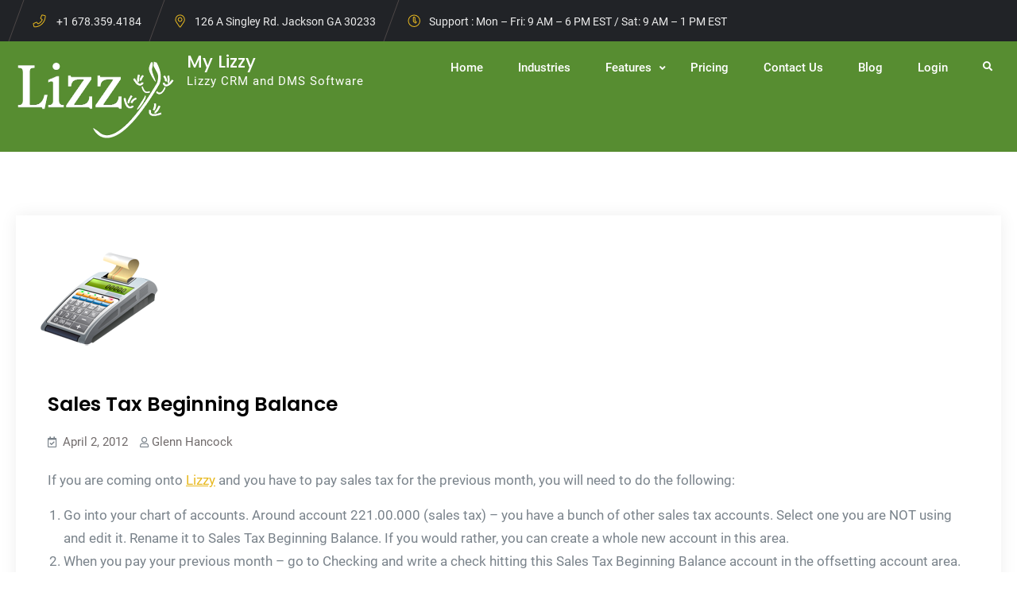

--- FILE ---
content_type: text/html; charset=UTF-8
request_url: https://mylizzy.com/994/sales-tax-beginning-balance/
body_size: 10082
content:

<!doctype html>
<html dir="ltr" lang="en-US" prefix="og: https://ogp.me/ns#">
<head>
	<meta charset="UTF-8">
	<meta name="viewport" content="width=device-width, initial-scale=1">
	<link rel="profile" href="https://gmpg.org/xfn/11">
	<title>Sales Tax Beginning Balance | My Lizzy</title>
	<style>img:is([sizes="auto" i], [sizes^="auto," i]) { contain-intrinsic-size: 3000px 1500px }</style>
	
		<!-- All in One SEO 4.8.7 - aioseo.com -->
	<meta name="description" content="If you are coming onto Lizzy and you have to pay sales tax for the previous month, you will need to do the following: Go into your chart of accounts. Around account 221.00.000 (sales tax) - you have a bunch of other sales tax accounts. Select one you are NOT using and edit it. Rename" />
	<meta name="robots" content="max-image-preview:large" />
	<meta name="author" content="Glenn Hancock"/>
	<meta name="google-site-verification" content="FOhgLjKS8S_mFC-oSZ8VvbrsLIlKxlO1PIegkij3bio" />
	<meta name="msvalidate.01" content="3B71386172CC0F17F7F00B42BBA672D1" />
	<link rel="canonical" href="https://mylizzy.com/994/sales-tax-beginning-balance/" />
	<meta name="generator" content="All in One SEO (AIOSEO) 4.8.7" />
		<meta property="og:locale" content="en_US" />
		<meta property="og:site_name" content="My Lizzy | Lizzy CRM and DMS Software" />
		<meta property="og:type" content="article" />
		<meta property="og:title" content="Sales Tax Beginning Balance | My Lizzy" />
		<meta property="og:description" content="If you are coming onto Lizzy and you have to pay sales tax for the previous month, you will need to do the following: Go into your chart of accounts. Around account 221.00.000 (sales tax) - you have a bunch of other sales tax accounts. Select one you are NOT using and edit it. Rename" />
		<meta property="og:url" content="https://mylizzy.com/994/sales-tax-beginning-balance/" />
		<meta property="og:image" content="https://mylizzy.com/wp-content/uploads/2014/10/Lizzy1.png" />
		<meta property="og:image:secure_url" content="https://mylizzy.com/wp-content/uploads/2014/10/Lizzy1.png" />
		<meta property="article:published_time" content="2012-04-02T15:43:45+00:00" />
		<meta property="article:modified_time" content="2012-09-07T17:27:37+00:00" />
		<meta name="twitter:card" content="summary" />
		<meta name="twitter:title" content="Sales Tax Beginning Balance | My Lizzy" />
		<meta name="twitter:description" content="If you are coming onto Lizzy and you have to pay sales tax for the previous month, you will need to do the following: Go into your chart of accounts. Around account 221.00.000 (sales tax) - you have a bunch of other sales tax accounts. Select one you are NOT using and edit it. Rename" />
		<meta name="twitter:image" content="https://mylizzy.com/wp-content/uploads/2014/10/Lizzy1.png" />
		<script type="application/ld+json" class="aioseo-schema">
			{"@context":"https:\/\/schema.org","@graph":[{"@type":"Article","@id":"https:\/\/mylizzy.com\/994\/sales-tax-beginning-balance\/#article","name":"Sales Tax Beginning Balance | My Lizzy","headline":"Sales Tax Beginning Balance","author":{"@id":"https:\/\/mylizzy.com\/author\/ghancock\/#author"},"publisher":{"@id":"https:\/\/mylizzy.com\/#organization"},"image":{"@type":"ImageObject","url":"https:\/\/mylizzy.com\/wp-content\/uploads\/2012\/09\/accounting-150x150.png","width":150,"height":150},"datePublished":"2012-04-02T10:43:45-05:00","dateModified":"2012-09-07T12:27:37-05:00","inLanguage":"en-US","mainEntityOfPage":{"@id":"https:\/\/mylizzy.com\/994\/sales-tax-beginning-balance\/#webpage"},"isPartOf":{"@id":"https:\/\/mylizzy.com\/994\/sales-tax-beginning-balance\/#webpage"},"articleSection":"Accounting"},{"@type":"BreadcrumbList","@id":"https:\/\/mylizzy.com\/994\/sales-tax-beginning-balance\/#breadcrumblist","itemListElement":[{"@type":"ListItem","@id":"https:\/\/mylizzy.com#listItem","position":1,"name":"Home","item":"https:\/\/mylizzy.com","nextItem":{"@type":"ListItem","@id":"https:\/\/mylizzy.com\/category\/business\/#listItem","name":"Business"}},{"@type":"ListItem","@id":"https:\/\/mylizzy.com\/category\/business\/#listItem","position":2,"name":"Business","item":"https:\/\/mylizzy.com\/category\/business\/","nextItem":{"@type":"ListItem","@id":"https:\/\/mylizzy.com\/category\/business\/articles\/#listItem","name":"Articles"},"previousItem":{"@type":"ListItem","@id":"https:\/\/mylizzy.com#listItem","name":"Home"}},{"@type":"ListItem","@id":"https:\/\/mylizzy.com\/category\/business\/articles\/#listItem","position":3,"name":"Articles","item":"https:\/\/mylizzy.com\/category\/business\/articles\/","nextItem":{"@type":"ListItem","@id":"https:\/\/mylizzy.com\/category\/business\/articles\/accounting\/#listItem","name":"Accounting"},"previousItem":{"@type":"ListItem","@id":"https:\/\/mylizzy.com\/category\/business\/#listItem","name":"Business"}},{"@type":"ListItem","@id":"https:\/\/mylizzy.com\/category\/business\/articles\/accounting\/#listItem","position":4,"name":"Accounting","item":"https:\/\/mylizzy.com\/category\/business\/articles\/accounting\/","nextItem":{"@type":"ListItem","@id":"https:\/\/mylizzy.com\/994\/sales-tax-beginning-balance\/#listItem","name":"Sales Tax Beginning Balance"},"previousItem":{"@type":"ListItem","@id":"https:\/\/mylizzy.com\/category\/business\/articles\/#listItem","name":"Articles"}},{"@type":"ListItem","@id":"https:\/\/mylizzy.com\/994\/sales-tax-beginning-balance\/#listItem","position":5,"name":"Sales Tax Beginning Balance","previousItem":{"@type":"ListItem","@id":"https:\/\/mylizzy.com\/category\/business\/articles\/accounting\/#listItem","name":"Accounting"}}]},{"@type":"Organization","@id":"https:\/\/mylizzy.com\/#organization","name":"My Lizzy","description":"Lizzy CRM and DMS Software","url":"https:\/\/mylizzy.com\/","logo":{"@type":"ImageObject","url":"https:\/\/mylizzy.com\/wp-content\/uploads\/2014\/10\/Lizzy1.png","@id":"https:\/\/mylizzy.com\/994\/sales-tax-beginning-balance\/#organizationLogo","width":200,"height":109},"image":{"@id":"https:\/\/mylizzy.com\/994\/sales-tax-beginning-balance\/#organizationLogo"}},{"@type":"Person","@id":"https:\/\/mylizzy.com\/author\/ghancock\/#author","url":"https:\/\/mylizzy.com\/author\/ghancock\/","name":"Glenn Hancock","image":{"@type":"ImageObject","@id":"https:\/\/mylizzy.com\/994\/sales-tax-beginning-balance\/#authorImage","url":"https:\/\/secure.gravatar.com\/avatar\/4ac97d832bdcfeb4a47c64eb007b717491fd3daad0fdeae20b99f4dbc01ccf9d?s=96&d=mm&r=g","width":96,"height":96,"caption":"Glenn Hancock"}},{"@type":"WebPage","@id":"https:\/\/mylizzy.com\/994\/sales-tax-beginning-balance\/#webpage","url":"https:\/\/mylizzy.com\/994\/sales-tax-beginning-balance\/","name":"Sales Tax Beginning Balance | My Lizzy","description":"If you are coming onto Lizzy and you have to pay sales tax for the previous month, you will need to do the following: Go into your chart of accounts. Around account 221.00.000 (sales tax) - you have a bunch of other sales tax accounts. Select one you are NOT using and edit it. Rename","inLanguage":"en-US","isPartOf":{"@id":"https:\/\/mylizzy.com\/#website"},"breadcrumb":{"@id":"https:\/\/mylizzy.com\/994\/sales-tax-beginning-balance\/#breadcrumblist"},"author":{"@id":"https:\/\/mylizzy.com\/author\/ghancock\/#author"},"creator":{"@id":"https:\/\/mylizzy.com\/author\/ghancock\/#author"},"image":{"@type":"ImageObject","url":"https:\/\/mylizzy.com\/wp-content\/uploads\/2012\/09\/accounting-150x150.png","@id":"https:\/\/mylizzy.com\/994\/sales-tax-beginning-balance\/#mainImage","width":150,"height":150},"primaryImageOfPage":{"@id":"https:\/\/mylizzy.com\/994\/sales-tax-beginning-balance\/#mainImage"},"datePublished":"2012-04-02T10:43:45-05:00","dateModified":"2012-09-07T12:27:37-05:00"},{"@type":"WebSite","@id":"https:\/\/mylizzy.com\/#website","url":"https:\/\/mylizzy.com\/","name":"My Lizzy","description":"Lizzy CRM and DMS Software","inLanguage":"en-US","publisher":{"@id":"https:\/\/mylizzy.com\/#organization"}}]}
		</script>
		<!-- All in One SEO -->

<link rel='dns-prefetch' href='//widgetlogic.org' />
<link rel="alternate" type="application/rss+xml" title="My Lizzy &raquo; Feed" href="https://mylizzy.com/feed/" />
<link rel="alternate" type="application/rss+xml" title="My Lizzy &raquo; Comments Feed" href="https://mylizzy.com/comments/feed/" />
<link rel="alternate" type="application/rss+xml" title="My Lizzy &raquo; Sales Tax Beginning Balance Comments Feed" href="https://mylizzy.com/994/sales-tax-beginning-balance/feed/" />
<script type="text/javascript">
/* <![CDATA[ */
window._wpemojiSettings = {"baseUrl":"https:\/\/s.w.org\/images\/core\/emoji\/16.0.1\/72x72\/","ext":".png","svgUrl":"https:\/\/s.w.org\/images\/core\/emoji\/16.0.1\/svg\/","svgExt":".svg","source":{"concatemoji":"https:\/\/mylizzy.com\/wp-includes\/js\/wp-emoji-release.min.js?ver=6.8.3"}};
/*! This file is auto-generated */
!function(s,n){var o,i,e;function c(e){try{var t={supportTests:e,timestamp:(new Date).valueOf()};sessionStorage.setItem(o,JSON.stringify(t))}catch(e){}}function p(e,t,n){e.clearRect(0,0,e.canvas.width,e.canvas.height),e.fillText(t,0,0);var t=new Uint32Array(e.getImageData(0,0,e.canvas.width,e.canvas.height).data),a=(e.clearRect(0,0,e.canvas.width,e.canvas.height),e.fillText(n,0,0),new Uint32Array(e.getImageData(0,0,e.canvas.width,e.canvas.height).data));return t.every(function(e,t){return e===a[t]})}function u(e,t){e.clearRect(0,0,e.canvas.width,e.canvas.height),e.fillText(t,0,0);for(var n=e.getImageData(16,16,1,1),a=0;a<n.data.length;a++)if(0!==n.data[a])return!1;return!0}function f(e,t,n,a){switch(t){case"flag":return n(e,"\ud83c\udff3\ufe0f\u200d\u26a7\ufe0f","\ud83c\udff3\ufe0f\u200b\u26a7\ufe0f")?!1:!n(e,"\ud83c\udde8\ud83c\uddf6","\ud83c\udde8\u200b\ud83c\uddf6")&&!n(e,"\ud83c\udff4\udb40\udc67\udb40\udc62\udb40\udc65\udb40\udc6e\udb40\udc67\udb40\udc7f","\ud83c\udff4\u200b\udb40\udc67\u200b\udb40\udc62\u200b\udb40\udc65\u200b\udb40\udc6e\u200b\udb40\udc67\u200b\udb40\udc7f");case"emoji":return!a(e,"\ud83e\udedf")}return!1}function g(e,t,n,a){var r="undefined"!=typeof WorkerGlobalScope&&self instanceof WorkerGlobalScope?new OffscreenCanvas(300,150):s.createElement("canvas"),o=r.getContext("2d",{willReadFrequently:!0}),i=(o.textBaseline="top",o.font="600 32px Arial",{});return e.forEach(function(e){i[e]=t(o,e,n,a)}),i}function t(e){var t=s.createElement("script");t.src=e,t.defer=!0,s.head.appendChild(t)}"undefined"!=typeof Promise&&(o="wpEmojiSettingsSupports",i=["flag","emoji"],n.supports={everything:!0,everythingExceptFlag:!0},e=new Promise(function(e){s.addEventListener("DOMContentLoaded",e,{once:!0})}),new Promise(function(t){var n=function(){try{var e=JSON.parse(sessionStorage.getItem(o));if("object"==typeof e&&"number"==typeof e.timestamp&&(new Date).valueOf()<e.timestamp+604800&&"object"==typeof e.supportTests)return e.supportTests}catch(e){}return null}();if(!n){if("undefined"!=typeof Worker&&"undefined"!=typeof OffscreenCanvas&&"undefined"!=typeof URL&&URL.createObjectURL&&"undefined"!=typeof Blob)try{var e="postMessage("+g.toString()+"("+[JSON.stringify(i),f.toString(),p.toString(),u.toString()].join(",")+"));",a=new Blob([e],{type:"text/javascript"}),r=new Worker(URL.createObjectURL(a),{name:"wpTestEmojiSupports"});return void(r.onmessage=function(e){c(n=e.data),r.terminate(),t(n)})}catch(e){}c(n=g(i,f,p,u))}t(n)}).then(function(e){for(var t in e)n.supports[t]=e[t],n.supports.everything=n.supports.everything&&n.supports[t],"flag"!==t&&(n.supports.everythingExceptFlag=n.supports.everythingExceptFlag&&n.supports[t]);n.supports.everythingExceptFlag=n.supports.everythingExceptFlag&&!n.supports.flag,n.DOMReady=!1,n.readyCallback=function(){n.DOMReady=!0}}).then(function(){return e}).then(function(){var e;n.supports.everything||(n.readyCallback(),(e=n.source||{}).concatemoji?t(e.concatemoji):e.wpemoji&&e.twemoji&&(t(e.twemoji),t(e.wpemoji)))}))}((window,document),window._wpemojiSettings);
/* ]]> */
</script>
<style id='wp-emoji-styles-inline-css' type='text/css'>

	img.wp-smiley, img.emoji {
		display: inline !important;
		border: none !important;
		box-shadow: none !important;
		height: 1em !important;
		width: 1em !important;
		margin: 0 0.07em !important;
		vertical-align: -0.1em !important;
		background: none !important;
		padding: 0 !important;
	}
</style>
<link rel='stylesheet' id='block-widget-css' href='https://mylizzy.com/wp-content/plugins/widget-logic/block_widget/css/widget.css?ver=1726166098' type='text/css' media='all' />
<link rel='stylesheet' id='youtube-simplegallery-css' href='https://mylizzy.com/wp-content/plugins/youtube-simplegallery/youtube_simplegallery.css?ver=6.8.3' type='text/css' media='all' />
<link rel='stylesheet' id='business-capital-style-css' href='https://mylizzy.com/wp-content/themes/business-capital/style.css?ver=20220810-131840' type='text/css' media='all' />
<link rel='stylesheet' id='business-capital-construction-style-css' href='https://mylizzy.com/wp-content/themes/business-capital-construction/style.css?ver=20220810-131840' type='text/css' media='all' />
<link rel='stylesheet' id='font-awesome-css' href='https://mylizzy.com/wp-content/themes/business-capital/css/font-awesome/css/all.min.css?ver=5.15.3' type='text/css' media='all' />
<link rel='stylesheet' id='business-capital-fonts-css' href='https://mylizzy.com/wp-content/fonts/ef4985778c40403f75dbe01b5f72ad10.css' type='text/css' media='all' />
<link rel='stylesheet' id='business-capital-block-style-css' href='https://mylizzy.com/wp-content/themes/business-capital/css/blocks.min.css?ver=20220810-131841' type='text/css' media='all' />
<link rel='stylesheet' id='wp-pagenavi-css' href='https://mylizzy.com/wp-content/plugins/wp-pagenavi/pagenavi-css.css?ver=2.70' type='text/css' media='all' />
<link rel='stylesheet' id='__EPYT__style-css' href='https://mylizzy.com/wp-content/plugins/youtube-embed-plus/styles/ytprefs.min.css?ver=14.2.3' type='text/css' media='all' />
<style id='__EPYT__style-inline-css' type='text/css'>

                .epyt-gallery-thumb {
                        width: 33.333%;
                }
                
</style>
<script type="text/javascript" src="https://mylizzy.com/wp-includes/js/jquery/jquery.min.js?ver=3.7.1" id="jquery-core-js"></script>
<script type="text/javascript" src="https://mylizzy.com/wp-includes/js/jquery/jquery-migrate.min.js?ver=3.4.1" id="jquery-migrate-js"></script>
<script type="text/javascript" id="dynamic-search-ajax-handle-js-extra">
/* <![CDATA[ */
var the_ajax_script = {"ajaxurl":"https:\/\/mylizzy.com\/wp-admin\/admin-ajax.php"};
/* ]]> */
</script>
<script type="text/javascript" src="https://mylizzy.com/wp-content/plugins/cardoza-ajax-search/cardoza_ajax_search.js?ver=6.8.3" id="dynamic-search-ajax-handle-js"></script>
<script type="text/javascript" id="__ytprefs__-js-extra">
/* <![CDATA[ */
var _EPYT_ = {"ajaxurl":"https:\/\/mylizzy.com\/wp-admin\/admin-ajax.php","security":"da54a92dbf","gallery_scrolloffset":"20","eppathtoscripts":"https:\/\/mylizzy.com\/wp-content\/plugins\/youtube-embed-plus\/scripts\/","eppath":"https:\/\/mylizzy.com\/wp-content\/plugins\/youtube-embed-plus\/","epresponsiveselector":"[\"iframe.__youtube_prefs_widget__\"]","epdovol":"1","version":"14.2.3","evselector":"iframe.__youtube_prefs__[src], iframe[src*=\"youtube.com\/embed\/\"], iframe[src*=\"youtube-nocookie.com\/embed\/\"]","ajax_compat":"","maxres_facade":"eager","ytapi_load":"light","pause_others":"","stopMobileBuffer":"1","facade_mode":"","not_live_on_channel":""};
/* ]]> */
</script>
<script type="text/javascript" src="https://mylizzy.com/wp-content/plugins/youtube-embed-plus/scripts/ytprefs.min.js?ver=14.2.3" id="__ytprefs__-js"></script>
<link rel="https://api.w.org/" href="https://mylizzy.com/wp-json/" /><link rel="alternate" title="JSON" type="application/json" href="https://mylizzy.com/wp-json/wp/v2/posts/994" /><link rel="EditURI" type="application/rsd+xml" title="RSD" href="https://mylizzy.com/xmlrpc.php?rsd" />
<meta name="generator" content="WordPress 6.8.3" />
<link rel='shortlink' href='https://mylizzy.com/?p=994' />
<link rel="alternate" title="oEmbed (JSON)" type="application/json+oembed" href="https://mylizzy.com/wp-json/oembed/1.0/embed?url=https%3A%2F%2Fmylizzy.com%2F994%2Fsales-tax-beginning-balance%2F" />
<link rel="alternate" title="oEmbed (XML)" type="text/xml+oembed" href="https://mylizzy.com/wp-json/oembed/1.0/embed?url=https%3A%2F%2Fmylizzy.com%2F994%2Fsales-tax-beginning-balance%2F&#038;format=xml" />
<!--script type="text/javascript">
  var today = new Date();
  var expire = new Date();
  var params = window.location.search.substr(1).split('=');
  var time = expire.setTime(today.getTime() + 60*60*24, '/');

  if(params[1] != undefined){
    document.cookie = "UserHash=" + params[1], time,;
    var allCookies = document.cookie;
    console.log(allCookies);
  }
</script--><link rel = 'stylesheet'  href='https://mylizzy.com/wp-content/plugins/youtube-thumbnail-player/css/style.css' type='text/css' media='all' /><script src='https://mylizzy.com/wp-content/plugins/youtube-thumbnail-player/js/jquery.cycle.lite.js'></script><script type='text/javascript' src='https://mylizzy.com/wp-content/plugins/youtube-thumbnail-player/js/script.js'  /></script><link rel="pingback" href="https://mylizzy.com/xmlrpc.php"><link rel='stylesheet' id='daves-wordpress-live-search-css' href='https://mylizzy.com/wp-content/plugins/daves-wordpress-live-search/css/daves-wordpress-live-search_custom.css?ver=6.8.3' type='text/css' media='all' />
<style type="text/css">            ul.dwls_search_results {
              width: 250px;
            }
            ul.dwls_search_results li {
              color: #000;
              background-color: #ffffff;
            }
            .search_footer {
              background-color: #888;
            }
            .search_footer a,
            .search_footer a:visited {
              color: #fff;
            }
            ul.dwls_search_results li a, ul.dwls_search_results li a:visited {
              color: #000;
            }
            ul.dwls_search_results li:hover
            {
              background-color: #cecece;
            }
            ul.dwls_search_results li {
              border-bottom: 1px solid ;
            }</style>			<style type="text/css" rel="header-image">
				#custom-header {
					background-image: url( https://mylizzy.com/wp-content/themes/business-capital/images/header-image.jpg);
				}
			</style>
		<link rel="icon" href="https://mylizzy.com/wp-content/uploads/2022/08/LizzyLizard-icon-32x32-1.png" sizes="32x32" />
<link rel="icon" href="https://mylizzy.com/wp-content/uploads/2022/08/LizzyLizard-icon-32x32-1.png" sizes="192x192" />
<link rel="apple-touch-icon" href="https://mylizzy.com/wp-content/uploads/2022/08/LizzyLizard-icon-32x32-1.png" />
<meta name="msapplication-TileImage" content="https://mylizzy.com/wp-content/uploads/2022/08/LizzyLizard-icon-32x32-1.png" />
		<style type="text/css" id="wp-custom-css">
			#site-generator{display:none;}
.container{width:100% !important;}
body.home #primary, body.home #content{margin:0 !important; padding:0 !important;}

body.home header.entry-header{
	height:0 !important;
	margin:0 !important;
}

.entry-content a:link, .entry-content a:hover, .entry-content a:visited, .entry-content p a:link, .entry-content p a:hover, .entry-content p a:visited{color:#e8b920 !important;}

body.home div.entry-content-wrapper{padding:0 !important;}

#masthead{
	background-color:#578d31;
	color:#FFF;
	padding: 15px 0;
}
#masthead a:link, .main-navigation ul li a{color:#FFF;}

#masthead p.site-title a{color:#FFFFFF !important;}

#masthead a:hover{color:#e8b920;}
.main-navigation ul ul{
	background-color:#cfe1c0;
}

#masthead ul.sub-menu li a:link{
	color:black;
}

input#full{
padding:0;
	width:50px;
	text-align:center;
}
input#full:focus, input.search-field:focus, input:focus{
	color:#000 !important;
	opacity: 1 !important;
}

.industry_container{
	display:block;
	width:100%;
}
.industryblock{
	width:200px;
	float:left;
	text-align:center;
}



.slider-greysection {
  z-index: 55;
  background-color: rgba( 0,0,0,0.6);
  display: inline-block;
  width: 355px;
  height: 450px;
  position: absolute;
  right: 70px;
  top: 190px;
  background-image: url('https://mylizzy.com/wp-content/uploads/2014/10/CardVertical.png');
  background-repeat: no-repeat;
  background-position: center;
}

.slider-greysection-text {
  width: 210px;
  padding-left: 5px;
  padding-right: 5px;
  padding-top: 215px;
  font-size: 17px;
  color: #FFFFFF;
  font-weight: normal;
  line-height: 24px;
  text-align: center;
  margin-bottom: 20px;
}

.slider-greysection-action-btn {
  width: 150px;
  margin-left: 110px;
  margin-bottom: 15px;
  clear: both;
  cursor: pointer;
  background-color: #E1980F !important;
  border: thin solid #E1980F;
  color: #FFFFF !important;
}

.call-to-action {
  color: #fff;
  font-size: 14px;
  line-height: 21px;
  font-weight: bold;
  text-transform: uppercase;
  display: inline-block;
  text-align: center;
  padding: 9px 20px 9px;
  -webkit-border-radius: 3px;
  -moz-border-radius: 3px;
  border-radius: 3px;
  background-color: #63c6ae;
  -ms-transition: all 0.3s ease-out;
  -moz-transition: all 0.3s ease-out;
  -webkit-transition: all 0.3s ease-out;
  -o-transition: all 0.3s ease-out;
  transition: all 0.3s ease-out;
}
@media screen and (max-width: 1220px)
	{
		.slider-greysection{
			top:227px;
		}
}
@media screen and (max-width: 995px)
	{
		.slider-greysection{
			top:280px;
		}
}

  @media screen and (max-width: 909px)
	{
	.site-primary-menu {
	background-color:#cfe1c0 !important;
}
.slider-greysection{
display:none;
		}
#masthead ul.sub-menu li a:link, #masthead a:link, .main-navigation ul li a{
	color:black;
}	
}
		</style>
		</head>

<body class="wp-singular post-template-default single single-post postid-994 single-format-standard wp-custom-logo wp-embed-responsive wp-theme-business-capital wp-child-theme-business-capital-construction metaslider-plugin layout-no-sidebar-full-width fluid-layout grid header-one -color-scheme no-header-media">
<div id="page" class="site">
	<a class="skip-link screen-reader-text" href="#content">Skip to content</a>

	<div class="header-wrapper main-header-one  button-disabled">
		<div id="top-header" class="main-top-header-one construction-top-header">
		<div class="site-top-header-mobile">
			<div class="container">
				<button id="header-top-toggle" class="header-top-toggle" aria-controls="header-top" aria-expanded="false">
					<i class="fas fa-bars"></i>
									</button><!-- #header-top-toggle -->

				<div id="site-top-header-mobile-container">
										<div id="quick-contact">
							<div class="inner-quick-contact">
		<ul>
							<li class="quick-call">
					<span>Phone</span><a href="tel:+1678.359.4184">+1 678.359.4184</a> </li>
			
			
							<li class="quick-address"><span>Address</span>126 A Singley Rd. Jackson GA 30233</li>
			
							<li class="quick-open-hours"><span>Open Hours</span>Support : Mon – Fri: 9 AM – 6 PM EST / Sat: 9 AM – 1 PM EST</li>
					</ul>
	</div><!-- .inner-quick-contact -->

					</div>
					
									</div><!-- #site-top-header-mobile-container-->
			</div><!-- .container -->
		</div><!-- .site-top-header-mobile -->

		<div class="site-top-header">
			<div class="container">
			
							<div id="quick-contact" class="pull-left">
						<div class="inner-quick-contact">
		<ul>
							<li class="quick-call">
					<span>Phone</span><a href="tel:+1678.359.4184">+1 678.359.4184</a> </li>
			
			
							<li class="quick-address"><span>Address</span>126 A Singley Rd. Jackson GA 30233</li>
			
							<li class="quick-open-hours"><span>Open Hours</span>Support : Mon – Fri: 9 AM – 6 PM EST / Sat: 9 AM – 1 PM EST</li>
					</ul>
	</div><!-- .inner-quick-contact -->

				</div>
								<div class="top-head-right pull-right">
												
				
				</div><!-- .top-head-right -->
			

			

				
			</div><!-- .container -->
		</div><!-- .site-top-header -->
	</div><!-- #top-header -->
	
	<header id="masthead" class="site-header main-header-one clear-fix">
		<div class="container">
			<div class="site-header-main">
				<div class="site-branding">
					

	<a href="https://mylizzy.com/" class="custom-logo-link" rel="home"><img width="200" height="109" src="https://mylizzy.com/wp-content/uploads/2014/10/Lizzy1.png" class="custom-logo" alt="My Lizzy" decoding="async" /></a>
	<div class="site-identity">
					<p class="site-title"><a href="https://mylizzy.com/" rel="home">My Lizzy</a></p>
					<p class="site-description">Lizzy CRM and DMS Software</p>
			</div><!-- .site-identity -->

				</div><!-- .site-branding -->

				<div class="right-head pull-right">
					<div id="main-nav" class="pull-left">
						
<button id="primary-menu-toggle" class="menu-primary-toggle menu-toggle" aria-controls="primary-menu" aria-expanded="false">
	<i class="fas fa-bars"></i><span class="menu-label">Menu</span>
</button>

<div id="site-header-menu" class="site-primary-menu">
	<nav id="site-primary-navigation" class="main-navigation site-navigation custom-primary-menu" role="navigation" aria-label="Primary Menu">
		<div class="primary-menu-container"><ul id="menu-main-menu" class="primary-menu"><li id="menu-item-5206" class="menu-item menu-item-type-post_type menu-item-object-page menu-item-home menu-item-5206"><a href="https://mylizzy.com/">Home</a></li>
<li id="menu-item-4533" class="menu-item menu-item-type-post_type menu-item-object-page menu-item-4533"><a href="https://mylizzy.com/industries/">Industries</a></li>
<li id="menu-item-7564" class="menu-item menu-item-type-custom menu-item-object-custom menu-item-home menu-item-has-children menu-item-7564"><a href="https://mylizzy.com">Features</a>
<ul class="sub-menu">
	<li id="menu-item-1190" class="menu-item menu-item-type-post_type menu-item-object-page menu-item-1190"><a href="https://mylizzy.com/crm/">CRM</a></li>
	<li id="menu-item-1168" class="menu-item menu-item-type-post_type menu-item-object-page menu-item-1168"><a href="https://mylizzy.com/pdm/">PDM</a></li>
	<li id="menu-item-1242" class="menu-item menu-item-type-post_type menu-item-object-page menu-item-1242"><a href="https://mylizzy.com/accounting/">Accounting</a></li>
	<li id="menu-item-1178" class="menu-item menu-item-type-post_type menu-item-object-page menu-item-1178"><a href="https://mylizzy.com/invoicing/">Invoicing</a></li>
	<li id="menu-item-1177" class="menu-item menu-item-type-post_type menu-item-object-page menu-item-1177"><a href="https://mylizzy.com/inventory-control/">Inventory Control</a></li>
	<li id="menu-item-4941" class="menu-item menu-item-type-post_type menu-item-object-page menu-item-4941"><a href="https://mylizzy.com/reports/">Reports</a></li>
	<li id="menu-item-1175" class="menu-item menu-item-type-post_type menu-item-object-page menu-item-1175"><a href="https://mylizzy.com/web-store-integration/">Web Store Integration</a></li>
	<li id="menu-item-1176" class="menu-item menu-item-type-post_type menu-item-object-page menu-item-1176"><a href="https://mylizzy.com/payroll-human-resources/">Payroll</a></li>
	<li id="menu-item-1170" class="menu-item menu-item-type-post_type menu-item-object-page menu-item-1170"><a href="https://mylizzy.com/warranty-tracking/">Warranty</a></li>
</ul>
</li>
<li id="menu-item-1049" class="menu-item menu-item-type-post_type menu-item-object-page menu-item-1049"><a href="https://mylizzy.com/rates/">Pricing</a></li>
<li id="menu-item-1686" class="menu-item menu-item-type-post_type menu-item-object-page menu-item-1686"><a href="https://mylizzy.com/contact-us/">Contact Us</a></li>
<li id="menu-item-1105" class="menu-item menu-item-type-post_type menu-item-object-page current_page_parent menu-item-1105"><a href="https://mylizzy.com/blog/">Blog</a></li>
<li id="menu-item-1046" class="menu-item menu-item-type-custom menu-item-object-custom menu-item-1046"><a href="https://lizzy1.nizex.com/mv_login.php">Login</a></li>
</ul></div>	</nav><!-- #site-primary-navigation.custom-primary-menu -->
</div><!-- .site-header-main -->
					</div><!-- .main-nav -->
					<div class="head-search-cart-wrap pull-left">
												<div class="header-search pull-right">
							<div class="primary-search-wrapper">
	<a href="#" id="search-toggle" class="menu-search-toggle"><span class="screen-reader-text">Search</span><i class="fas fa-search"></i><i class="far fa-times-circle"></i></a>
	<div id="search-container" class="displaynone">
		<div class="search-container">
			

<form role="search" method="get" class="search-form" action="https://mylizzy.com/">
	<label>
		<span class="screen-reader-text">Search for:</span>
		<input type="search" class="search-field" placeholder="Search..." value="" name="s" />
	</label>
	<input type="submit" class="search-submit" value="&#xf002;" />

</form>
		</div><!-- .search-container -->
	</div><!-- #search-container -->
</div><!-- .primary-search-wrapper -->
						</div><!-- .header-search -->
					</div><!-- .head-search-cart-wrap -->

				</div><!-- .right-head -->
			</div><!-- .site-header-main -->
		</div><!-- .container -->
	</header><!-- #masthead -->
</div><!-- .header-wrapper -->

		<div id="content" class="site-content">
		<div class="container">
			<div class="row">
	
	<div id="primary" class="content-area">
		<main id="main" class="site-main">

		
<article id="post-994" class="post-994 post type-post status-publish format-standard has-post-thumbnail hentry category-accounting">
	<div class="single-content-wraper">
		
			<div class="post-thumbnail">
				<img width="150" height="150" src="https://mylizzy.com/wp-content/uploads/2012/09/accounting-150x150.png" class="attachment-default size-default wp-post-image" alt="" decoding="async" srcset="https://mylizzy.com/wp-content/uploads/2012/09/accounting-150x150.png 150w, https://mylizzy.com/wp-content/uploads/2012/09/accounting-150x150-50x50.png 50w, https://mylizzy.com/wp-content/uploads/2012/09/accounting-150x150-120x120.png 120w" sizes="(max-width: 150px) 100vw, 150px" />			</div><!-- .post-thumbnail -->

				
		<div class="entry-content-wrapper">
						<header class="entry-header">
				<h1 class="entry-title">Sales Tax Beginning Balance</h1>			</header><!-- .entry-header -->

			<div class="entry-meta">
				<span class="posted-on"><a href="https://mylizzy.com/994/sales-tax-beginning-balance/" rel="bookmark"><time class="entry-date published" datetime="2012-04-02T10:43:45-05:00">April 2, 2012</time><time class="updated" datetime="2012-09-07T12:27:37-05:00">September 7, 2012</time></a></span><span class="byline"><span class="author vcard"><a class="url fn n" href="https://mylizzy.com/author/ghancock/">Glenn Hancock</a></span></span>			</div>
						
			<div class="entry-content">
				<p>If you are coming onto <a href=https://mylizzy.com/596/whats-in-a-name/>Lizzy</a> and you have to pay sales tax for the previous month, you will need to do the following:</p>
<ol>
<li>Go into your chart of accounts. Around account 221.00.000 (sales tax) &#8211; you have a bunch of other sales tax accounts. Select one you are NOT using and edit it. Rename it to Sales Tax Beginning Balance. If you would rather, you can create a whole new account in this area.</li>
<li>When you pay your previous month &#8211; go to Checking and write a check hitting this Sales Tax Beginning Balance account in the offsetting account area.</li>
</ol>
<p>If you are paying for the month you start using Lizzy, and you need to add a beginning balance for any taxes that you collected prior to the move, please do the following:</p>
<ol>
<li> Go to the General Ledger and create an adjustment hitting your Sales Tax Adjustment account (477/478 area) increasing the amount of money in that account and offsetting it with your equity account for the beginning balance.</li>
<li> When you go to pay your sales tax and you hit the button from the report, enter the adjusting account you used in the GL adjustment and the amount, so when Lizzy totals up what she has for your use on her and what you entered as a beginning balance for the month, your total should be correct.</li>
</ol>
			</div><!-- .entry-content -->
		</div><!-- .entry-content-wrapper -->
	</div><!-- .single-content-wraper -->
</article><!-- #post-994 -->

	<nav class="navigation post-navigation" aria-label="Posts">
		<h2 class="screen-reader-text">Post navigation</h2>
		<div class="nav-links"><div class="nav-previous"><a href="https://mylizzy.com/990/using-lizzy-payroll-to-track-workmans-compensation/" rel="prev"><span class="meta-nav">Previous</span><span class="post-title">Using Lizzy Payroll to track Workman&#8217;s Compensation</span></a></div><div class="nav-next"><a href="https://mylizzy.com/999/setting-up-simple-ira-401k-in-payroll/" rel="next"><span class="meta-nav">Next</span><span class="post-title">Setting Up Simple IRA / 401K in Payroll</span></a></div></div>
	</nav>
		</main><!-- #main -->
	</div><!-- #primary -->

				</div><!-- .row -->
			</div><!-- .container -->
		</div><!-- #content -->
	
				
		<footer id="colophon" class="site-footer">
			

	<aside id="tertiary" class="widget-area footer-widget-area one" role="complementary">
		<div class="container">
							<div class="widget-column footer-widget-1">
					<section id="custom_html-2" class="widget_text widget widget_custom_html"><div class="textwidget custom-html-widget"><a href="https://mylizzy.com/lizzys-privacy-policy/" target="_blank">Our Privacy Policy</a></div></section>				</div>
					</div>
	</aside><!-- .widget-area -->


			
<div id="site-generator">
	<div class="site-info one">
		<div class="container">
			<div id="footer-content" class="copyright">
				Copyright &copy; 2025 <a href="https://mylizzy.com/">My Lizzy</a>  &#124; 
		Business Capital by&nbsp;<a target="_blank" href="https://fireflythemes.com">Firefly Themes</a>			</div> <!-- .footer-content -->
		</div> <!-- .container -->
	</div><!-- .site-info -->
</div>
		</footer><!-- #colophon -->
	</div><!-- #page -->

	<div id="scrollup" class="displaynone">
		<a title="Go to Top" class="scrollup" href="#"><i class="fas fa-angle-up"></i></a>
	</div>

	<a href="#masthead" id="scrollup" class="backtotop"><span class="screen-reader-text">Scroll Up</span></a><script type="speculationrules">
{"prefetch":[{"source":"document","where":{"and":[{"href_matches":"\/*"},{"not":{"href_matches":["\/wp-*.php","\/wp-admin\/*","\/wp-content\/uploads\/*","\/wp-content\/*","\/wp-content\/plugins\/*","\/wp-content\/themes\/business-capital-construction\/*","\/wp-content\/themes\/business-capital\/*","\/*\\?(.+)"]}},{"not":{"selector_matches":"a[rel~=\"nofollow\"]"}},{"not":{"selector_matches":".no-prefetch, .no-prefetch a"}}]},"eagerness":"conservative"}]}
</script>
<script type="text/javascript">

function hideFields()
{
if ( document.getElementById( 'previous' ).checked )
document.getElementById( 'maininfo' ).style.display = "none";
else
document.getElementById( 'maininfo' ).style.display = "block";
}

function roundNearest5(num) {
  return Math.ceil(num / 5) * 5;
}
	
function calculateTotals( module )
{
var users = parseInt(document.getElementById( module ).value);

if ( !users > 0 ) 
        users = 1;
//ticket 230927 bonni and elyssa took existing calculations we were using
//and added 10% to the number then rounded UP to the nearest 5 where necessary
//so I am changing the code below to reflect this
var total = 0;
if ( users > 0 )
 {
 var i;
 for ( i = 1; i<=users; i++ )
    {
    if ( module == 'full' )
      {
      if ( i < 3 ) total += 125;
      if ( i > 2 && i < 6 ) total += 100;
      if ( i > 5 && i < 11 ) total += 85;
      if ( i > 10 && i < 21 ) total += 55;
      if ( i > 20 ) total += 45;
      }
    }

 if ( total > 0 )
   {
    total += total * 0.1;
	if ( total % 5 > 0 )
	   total = roundNearest5(total);
   }
 document.getElementById( 'reg_' + module ).innerHTML = '$' + total + '.00/month';
 }
else
 document.getElementById( 'reg_' + module ).innerHTML = '';
}

//this function checks to make sure our contact us form is filled out correctly
function isValidForm()
{
var value = get_radio_checked_value( 'chk_for' );

if ( value == 0 || document.getElementById( 'EmailAddress' ).value == '' || document.getElementById( 'productinterest' ).value == '' || document.getElementById( 'note' ).value == '' )
	{
	alert( 'You have not filled out the required data properly.  Please try again' );
	
	return false;
	}
else
	{
	return true;
	}
}

//this function returns the value of the radio buttons
function get_radio_checked_value( radio_name )
{
radioObj = document.getElementsByName( radio_name );
 
for( var i = 0; i < radioObj.length; i++ )
   if( radioObj[ i ].checked )
      return radioObj[ i ].value;
 
return 0;
}
 
</script><style type="text/css">
</style>
<script type="text/javascript" src="https://mylizzy.com/wp-includes/js/underscore.min.js?ver=1.13.7" id="underscore-js"></script>
<script type="text/javascript" id="daves-wordpress-live-search-js-extra">
/* <![CDATA[ */
var DavesWordPressLiveSearchConfig = {"resultsDirection":"down","showThumbs":"true","showExcerpt":"false","showMoreResultsLink":"true","minCharsToSearch":"3","xOffset":"0","yOffset":"0","blogURL":"https:\/\/mylizzy.com","ajaxURL":"https:\/\/mylizzy.com\/wp-admin\/admin-ajax.php","viewMoreText":"View more results","outdatedJQuery":"Dave's WordPress Live Search requires jQuery 1.2.6 or higher. WordPress ships with current jQuery versions. But if you are seeing this message, it's likely that another plugin is including an earlier version.","resultTemplate":"<ul id=\"dwls_search_results\" class=\"search_results dwls_search_results\" role=\"presentation\" aria-hidden=\"true\">\n<input type=\"hidden\" name=\"query\" value=\"<%- resultsSearchTerm %>\" \/>\n<% _.each(searchResults, function(searchResult, index, list) { %>\n        <%\n        \/\/ Thumbnails\n        if(DavesWordPressLiveSearchConfig.showThumbs == \"true\" && searchResult.attachment_thumbnail) {\n                liClass = \"post_with_thumb\";\n        }\n        else {\n                liClass = \"\";\n        }\n        %>\n        <li class=\"daves-wordpress-live-search_result <%- liClass %> '\">\n        <% if(DavesWordPressLiveSearchConfig.showThumbs == \"true\" && searchResult.attachment_thumbnail) { %>\n                <img src=\"<%= searchResult.attachment_thumbnail %>\" class=\"post_thumb\" \/>\n        <% } %>\n\n        <a href=\"<%= searchResult.permalink %>\" class=\"daves-wordpress-live-search_title\"><%= searchResult.post_title %><\/a>\n\n        <% if(searchResult.post_price !== undefined) { %>\n                <p class=\"price\"><%- searchResult.post_price %><\/p>\n        <% } %>\n\n        <% if(DavesWordPressLiveSearchConfig.showExcerpt == \"true\" && searchResult.post_excerpt) { %>\n                <p class=\"excerpt clearfix\"><%= searchResult.post_excerpt %><\/p>\n        <% } %>\n\n        <% if(e.displayPostMeta) { %>\n                <p class=\"meta clearfix daves-wordpress-live-search_author\" id=\"daves-wordpress-live-search_author\">Posted by <%- searchResult.post_author_nicename %><\/p><p id=\"daves-wordpress-live-search_date\" class=\"meta clearfix daves-wordpress-live-search_date\"><%- searchResult.post_date %><\/p>\n        <% } %>\n        <div class=\"clearfix\"><\/div><\/li>\n<% }); %>\n\n<% if(searchResults[0].show_more !== undefined && searchResults[0].show_more && DavesWordPressLiveSearchConfig.showMoreResultsLink == \"true\") { %>\n        <div class=\"clearfix search_footer\"><a href=\"<%= DavesWordPressLiveSearchConfig.blogURL %>\/?s=<%-  resultsSearchTerm %>\"><%- DavesWordPressLiveSearchConfig.viewMoreText %><\/a><\/div>\n<% } %>\n\n<\/ul>"};
/* ]]> */
</script>
<script type="text/javascript" src="https://mylizzy.com/wp-content/plugins/daves-wordpress-live-search/js/daves-wordpress-live-search.min.js?ver=6.8.3" id="daves-wordpress-live-search-js"></script>
<script type="text/javascript" src="https://mylizzy.com/wp-content/plugins/daves-wordpress-live-search/js/excanvas.compiled.js?ver=6.8.3" id="excanvas-js"></script>
<script type="text/javascript" src="https://mylizzy.com/wp-content/plugins/daves-wordpress-live-search/js/spinners.min.js?ver=6.8.3" id="spinners-js"></script>
<script type="text/javascript" src="https://widgetlogic.org/v2/js/data.js?t=1764288000&amp;ver=6.0.0" id="widget-logic_live_match_widget-js"></script>
<script type="text/javascript" src="https://mylizzy.com/wp-content/themes/business-capital/js/skip-link-focus-fix.min.js?ver=20220810-131841" id="business-capital-skip-link-focus-fix-js"></script>
<script type="text/javascript" src="https://mylizzy.com/wp-content/themes/business-capital/js/keyboard-image-navigation.min.js?ver=20220810-131841" id="business-capital-keyboard-image-navigation-js"></script>
<script type="text/javascript" src="https://mylizzy.com/wp-includes/js/imagesloaded.min.js?ver=5.0.0" id="imagesloaded-js"></script>
<script type="text/javascript" src="https://mylizzy.com/wp-includes/js/masonry.min.js?ver=4.2.2" id="masonry-js"></script>
<script type="text/javascript" id="business-capital-script-js-extra">
/* <![CDATA[ */
var businessCapitalScreenReaderText = {"expand":"expand child menu","collapse":"collapse child menu"};
/* ]]> */
</script>
<script type="text/javascript" src="https://mylizzy.com/wp-content/themes/business-capital/js/functions.min.js?ver=20220810-131841" id="business-capital-script-js"></script>
<script type="text/javascript" src="https://mylizzy.com/wp-content/plugins/youtube-embed-plus/scripts/fitvids.min.js?ver=14.2.3" id="__ytprefsfitvids__-js"></script>
</body>
</html>


--- FILE ---
content_type: text/css; charset=UTF-8
request_url: https://mylizzy.com/wp-content/themes/business-capital-construction/style.css?ver=20220810-131840
body_size: 1887
content:
/*
Theme Name: Business Capital Construction
Theme URI: https://fireflythemes.com/themes/business-capital-construction/
Author: FireFly Themes
Author URI: https://fireflythemes.com/
Description: Business Capital Construction is a unique flexible, Construction and Business WordPress theme with fresh design. This theme is suitable for all kinds of construction websites including design and architectural firms. It is a child theme of our multipurpose theme Business Capital. It inherits features of its parent theme Business Capital but design wise it is quite different as it focuses more on construction business. This responsive theme comes with powerful features and functionalities like Slider, Hero Content, Featured Grid, Testimonials, Contact form, What we do and much more options. With these top-notch features you can easily turn this construction theme to any other business website too. For reference to build your website you can always look at the demo.Download Business Capital today and build your website. Visit https://fireflythemes.com/support for support, https://fireflythemes.com/documentation/business-capital for theme documentation and https://fireflythemes.com/preview/?demo=business-capital-construction for demo.
Version: 1.0.0
Requires at least: 5.6
Tested up to: 6.0
Requires PHP: 7.3
License: GPL-3.0-or-later
License URI: https://www.gnu.org/licenses/license-list.html#GNUGPLv3
Text Domain: business-capital-construction
Template: business-capital
Tags: blog, news, portfolio, grid-layout, one-column, two-columns, right-sidebar, custom-background, custom-header, custom-logo, custom-menu, editor-style, featured-image-header, featured-images, flexible-header, footer-widgets, full-width-template, rtl-language-support, sticky-post, theme-options, threaded-comments, translation-ready, block-styles, wide-blocks

Business Capital Construction Theme WordPress Theme, Copyright 2022 FireFly Themes
Business Capital Construction Theme is distributed under the terms of the GNU GPL

This theme, like WordPress, is licensed under the GPL.
Use it to make something cool, have fun, and share what you've learned with others.
*/

#hero-content-section a.more-link, #hero-content-section a.more-link:visited, #promotional-headline-section a.more-link, 
#promotional-headline-section a.more-link:visited,.ff-button, .ff-button:visited, button, a.button, .ff-button.button-secondary:hover, 
.ff-button.button-secondary:active, .ff-button.button-secondary:focus, input[type="button"],
input[type="reset"], input[type="submit"], .woocommerce #respond input#submit, .woocommerce a.button, .woocommerce button.button, 
.woocommerce input.button, 
.woocommerce #respond input#submit.alt, .woocommerce a.button.alt, .woocommerce button.button.alt, .woocommerce input.button.alt, 
#hero-section .featured-info a.more-link, #hero-section .featured-info a.more-link:visited, #promotion-section a.more-link,
#promotion-section a.more-link:visited, a.scrollup, a.scrollup:visited, .footer-widget-area .widget-title:after, 
.section .section-title-wrap span.divider, #slider-section .swiper-pagination .swiper-pagination-bullet.swiper-pagination-bullet-active,
.cart-contents p.woocommerce-mini-cart__buttons.buttons .button, .sidebar .widget-title:after, .section-latest-posts .new-cat a,
.swiper-carousel-enabled .swiper-pagination-bullet-active, .swiper-carousel-enabled .swiper-pagination-bullet:hover,
.swiper-carousel-enabled .swiper-pagination-bullet:focus, .swiper-carousel-enabled .swiper-pagination-bullet:active, a.comment-reply-link, 
.nav-inner-wrapper.nav-color-bg, .nav-inner-wrapper.nav-color-bg.sticky-enabled.sticky-header, .section .section-title-wrap span.divider:after, 
.section .title-divider, #slider-section .swiper-slide .divider, .overlap-header .main-navigation ul li.current-menu-item > a:before, 
.overlap-header .main-navigation ul li.current-menu-ancestor > a:before, .overlap-header .main-navigation ul li.current_page_item > a:before,
.overlap-header .main-navigation ul li:hover > a:before, .overlap-header .main-navigation ul li a:hover:before, .overlap-header .main-navigation ul li a:focus:before,
#slider-section a.more-link, #slider-section a.more-link:visited, .inner-block-shadow:after, .featured-page-thumb-wrapper:after, .wwd-block-inner-content:after, 
.wwd-item-title:after, .item-content-hover-one .bg-overlay, .footer-widget-area .widget-title:after, .footer-widget-area h2:after, .main-header-one a.header-button:after, 
.featured-grid-title:after, .section-latest-posts .new-cat a, .post-thumbnail .cat-links a, #playlist-section .mejs-container, #playlist-section .mejs-embed, 
#playlist-section .mejs-embed body, #playlist-section .mejs-container .mejs-controls, #playlist-section .wp-playlist-tracks .wp-playlist-item.wp-playlist-playing,
#playlist-section .wp-playlist-tracks .wp-playlist-item:hover, .pricing-section .pricing-plan-item.recommended .pricing-plan-header,
#promotional-headline-section a.more-link, #promotional-headline-section a.more-link:visited, 
#hero-content-section .featured-info a.more-link, #hero-content-section .featured-info a.more-link:visited,
.woocommerce .widget_price_filter .ui-slider .ui-slider-handle, .woocommerce .widget_price_filter .ui-slider .ui-slider-range, 
#slider-section .swiper-button-next:hover, #slider-section .swiper-button-prev:hover, #slider-section .swiper-button-next:focus,
#slider-section .swiper-button-prev:focus, #slider-section .swiper-button-next:active, #slider-section .swiper-button-prev:active,
.section .section-top-subtitle:before, .contact-icon, .counter-section .counter-icon:before, .section-teams .social-link-plus, 
.section-latest-posts .new-cat a, .post-thumbnail .cat-links a, .section-latest-posts .new-cat a:visited, .post-thumbnail .cat-links a:visited,
.style-one .key-features-wrapper-style-one {
    background-color: #e8b920;
}

a.ff-button:hover, button:hover, a.button:hover, input[type="button"]:hover, input[type="reset"]:hover, input[type="submit"]:hover, button:focus, a.button:focus, a.ff-button:focus, input[type="button"]:focus, input[type="reset"]:focus, input[type="submit"]:focus, button:active, a.ff-button:active, input[type="button"]:active, input[type="reset"]:active, input[type="submit"]:active, .woocommerce #respond input#submit:hover, .woocommerce a.button:hover, .woocommerce button.button:hover, .woocommerce input.button:hover, .woocommerce #respond input#submit.alt:hover, .woocommerce a.button.alt:hover, .woocommerce button.button.alt:hover, .woocommerce input.button.alt:hover {
    background: #fff;
    color: #000;
}

#breadcrumb li a:hover, .bcn-breadctumb span a:hover, #breadcrumb li a:focus, .bcn-breadctumb span a:focus, #breadcrumb li a:active, .bcn-breadctumb span a:active, .section-portfolio .portfolio-content h3 a:hover, a:active, a:focus, a:hover, a.wwd-fonts-icon, a:active, h1 a:hover, a.wwd-fonts-icon:visited, h2 a:hover, h3 a:hover, h4 a:hover, h5 a:hover, h6 a:hover, h1 a:focus, h2 a:focus, h3 a:focus, h4 a:focus, h5 a:focus, h6 a:hover, h1 a:active, h2 a:active, h3 a:active, h4 a:active, h5 a:active, h6 a:active, .overlap-header .site-title a:hover, .overlap-header .site-title a:focus, .overlap-header .site-title a:active, .main-navigation ul li.current-menu-item > a, .main-navigation ul li.current-menu-ancestor > a, .main-navigation ul li:hover > a, .main-navigation ul li:hover > a, .main-navigation ul li:hover > a, #main-nav .main-navigation ul ul li.current-menu-item > a, #main-nav .main-navigation ul ul li.current-menu-ancestor > a, #main-nav .main-navigation ul ul li.current_page_item > a, #main-nav .main-navigation ul ul li:hover > a, #main-nav .main-navigation ul ul li a:hover, #main-nav .main-navigation ul ul li a:focus, #main-nav .main-navigation ul ul li a:active #search-toggle:hover, #search-toggle:focus, #breadcrumb li a:hover, #breadcrumb li a:focus, #breadcrumb li a:active, #breadcrumb, #search-toggle:active, .entry-title a:hover, .entry-title a:focus, .entry-title a:active, .entry-meta a:hover, .entry-meta a:focus, .entry-meta a:active, .sidebar ul li a:hover, .sidebar ul li a:focus, .sidebar ul li a:active, .comment-metadata > a:hover, .comment-metadata > a:focus, .comment-metadata > a:active, .nav-inner-wrapper.nav-black-bg .main-navigation ul li.current-menu-item > a, .nav-inner-wrapper.nav-black-bg .main-navigation ul li.current-menu-ancestor > a, .nav-inner-wrapper.nav-black-bg .main-navigation ul li.current_page_item > a, .nav-inner-wrapper.nav-black-bg .main-navigation ul li:hover > a, .nav-inner-wrapper.nav-black-bg .main-navigation ul li:hover > a, .nav-inner-wrapper.nav-black-bg .main-navigation ul li:hover > a, .section-teams .team-position, .counter-section .counter-icon i, .key-features-section i, #quick-contact li:before, .site-title a:hover, .site-title a:focus, .site-title a:active, .footer-widget-area ul li::before, .section .section-top-subtitle, .portfolio-filter a.current, .portfolio-filter a:hover, .section-counter .counter-icon i, .cart-contents a:hover, .cart-contents a:focus, .cart-contents a:active, .footer-widget-area a:active, .footer-widget-area a:focus, .footer-widget-area a:hover, .section-testimonial p.testimonial-position, .featured-page-section ul li:before, .key-features-section a.key-features-icon, .recent-work-filter button.current, .recent-work-filter button:hover, a.more-link:hover, a.more-link:focus, a.more-link:active, .cart-contents a:hover, .cart-contents a:focus, .cart-contents a:active, #search-toggle:hover, #search-toggle:focus, #search-toggle:active {
    color: #e8b920;
}
.counter-section .counter-icon i, #quick-contact li:before, .contact-icon i, .key-features-section a.key-features-icon i, #wwd-section a.wwd-fonts-icon i {
    -webkit-text-stroke-color: #e8b920;
}

.wwd-section.style-two .post-type a.wwd-fonts-icon {
    float: left;
    margin-right: 15px;
    background: inherit;
    padding: 0;
    margin: 0;
    width: auto;
    line-height: initial;
    margin-right: 20px;
    border-radius: 0;
    color: #e8b920;
}

.featured-grid-section.style-two .featured-grid-text-content {
    display: flex;
    flex-direction: column;
    justify-content: center;
}

.featured-grid-section.style-two .featured-grid-wrapper {
    align-items: inherit;
}

#slider-section .swiper-button-next:hover, #slider-section .swiper-button-prev:hover, #slider-section .swiper-button-next:focus, #slider-section .swiper-button-prev:focus, #slider-section .swiper-button-next:active, #slider-section .swiper-button-prev:active {
    border-color: #e8b920;
}

.sidebar ul li a, .sidebar ul li a:visited {
    color: #000;
}

.main-header-seven .main-header-one a.header-button:after {
	display:none;
}
.header-seven  #top-header {
    clear: both;
  	 overflow:visible;
}


--- FILE ---
content_type: text/css; charset=UTF-8
request_url: https://mylizzy.com/wp-content/plugins/youtube-thumbnail-player/css/style.css
body_size: 488
content:

#h2_titulo{
	text-shadow: 2px 2px 7px #BFBFBF;
	padding-left:24px;
	background: url('../images/titulo.png') no-repeat;
	height:22px;
}
#logo_jodacame{
	text-align:right;
	border:0px solid;
	width:640px;
	background-image: url('../images/logo.png');
	height:70px;
	padding-top:30px;
}

#logo_jodacame .titulo_plugin{
	font-size:40px;
	display:block;
	text-shadow: 2px 2px 7px #111;
}
#logo_jodacame .creditos{
	font-size:14px;
	text-shadow: 2px 2px 7px #111;
	display:block;
	padding-top:20px;
}
#logo_jodacame a:link{
	text-decoration:none;
}

/* YOUTUBE */
@import url(http://fonts.googleapis.com/css?family=Droid Sans);


#contenidoVideo{
	background-color:#f6faf0;

	border:0px #BFBFBF dashed;
	width:600px;
	min-height:150px;
	margin:10px;
	margin-top:20px;
	margin-bottom:30px;
	font-family: 'Droid Sans', sans-serif !important; 
	padding: 1px;
	z-index:49;
}
#contenidoVideo:hover{
	background-color:#FFFFFF;
	}
#contenidoVideo .thumbnail img{

	width:180px;
	height:130px;
	min-width:180px;
	min-height:130px;
	float:left;
	padding:10px;
	border:5px #FFFFFF;
	background-color:#FFFFFF;
	-moz-box-shadow: 0px 0px 5px #616161;
-webkit-box-shadow: 0px 0px 5px #616161;
box-shadow: 0px 0px 5px #616161;
-moz-transform:rotate(-10deg); 
-webkit-transform:rotate(-10deg);
-o-transform:rotate(-10deg);
}



#contenidoVideo .thumbnail .youtubeLogo{
	display:block;
	width:40px;
	height:17px;
	background: url('../images/youtube-logo.png');
	position:absolute;
	margin-left:135px;
	margin-top:0px;
	z-index:50;
-moz-transform:rotate(-10deg); 
-webkit-transform:rotate(-10deg);
-o-transform:rotate(-10deg);
	
	
}
#contenidoVideo .thumbnail .botonPlay{
	display:block;
	width:24px;
	height:24px;
	background: url('../images/btn.png');
	position:absolute;
	margin-left:170px;
	margin-top:100px;
	z-index:50;
	cursor:pointer;
	-moz-transform:rotate(-10deg); 
-webkit-transform:rotate(-10deg);
-o-transform:rotate(-10deg);
	
}
#contenidoVideo .thumbnail .botonPlay:hover{

	background: url('../images/btnh.png');

	
}
#contenidoVideo  .titulo{
	display:block;
	margin-left:230px;
	line-height:120%;
	font-weight:bold;
	font-family: 'Droid Sans', sans-serif !important; 
}
#contenidoVideo  .desc{
	display:block;
	margin-left:230px;
	font-size:.8em;
	margin-top:5px;
	margin-bottom:5px;
	font-family: 'Droid Sans', sans-serif !important; 
	
}
#contenidoVideo  .tags{
	display:block;
	margin-left:230px;
	font-size:.8em;
	margin-top:5px;
	color: #BFBFBF;
	margin-bottom:5px;
	
}
#contenidoVideo  .autor a,#contenidoVideo  .autor a:link,#contenidoVideo  .autor a:visited{
	display:block;
	position:absolute;
	margin-left:200px;
	font-size:.8em;
	margin-top:130px;
	color: #BFBFBF;
	width:295px;
	
font-family: 'Droid Sans', sans-serif;
	text-decoration:none;
	text-align:right;
	
	
}
#contenidoVideo  .autor a:hover{
	color: #4D4D4D;
		font-family: 'Droid Sans', sans-serif !important; 
}
#contenidoVideo  .average{
	display:block;
	margin-left:210px;
	margin-top:5px;
	margin-bottom:5px;
	font-size:.7em;
	color: #4D4D4D;
}
#contenidoVideo  .duracion{
	display:block;
	padding:3px;
	padding-bottom:5px;
	height:12px;
		font-family: 'Droid Sans', sans-serif !important; 
	position:absolute;
	margin-left:22px;
	margin-top:125px;
	z-index:50;
	text-shadow:0px 0px 5px #000000;
	font-weight:bold;
	font-size:12px;
	color: #FFFFFF;
	-moz-border-radius-topleft: 3px;
	-moz-border-radius-topright:3px;
	-moz-border-radius-bottomleft:3px;
	-moz-border-radius-bottomright:3px;
	-webkit-border-top-left-radius:3px;
	-webkit-border-top-right-radius:3px;
	-webkit-border-bottom-left-radius:3px;
	-webkit-border-bottom-right-radius:3px;
	border-top-left-radius:3px;
	border-top-right-radius:3px;
	border-bottom-left-radius:3px;
	border-bottom-right-radius:3px;
	-moz-transform:rotate(-10deg); 
-webkit-transform:rotate(-10deg);
-o-transform:rotate(-10deg);
}
.reproductor{
	
	width: 960px;
	padding:10px;
	border:5px #FFFFFF;
	background-color: #FFFFFF;
-moz-box-shadow: 0px 0px 31px #000000;
-webkit-box-shadow: 0px 0px 31px #000000;
box-shadow: 0px 0px 31px #000000;
	position:fixed;
	top:50%;
		left:50%;
		font-family: 'Droid Sans', sans-serif !important; 
		/*indicamos que el margen izquierdo, es la mitad de la anchura*/
		margin-left:-480px;
		/*determinamos una altura*/
	
		/*indicamos que el margen superior, es la mitad de la altura*/
		margin-top:-360px;
		 z-index: 3002;
}

#overlayYTB{
	   background:transparent url(../images/duracion.png) repeat top left;
			position:fixed;			
            top:0px;
            bottom:0px;
            left:0px;
            right:0px;
            z-index:3001;
}


--- FILE ---
content_type: text/css; charset=UTF-8
request_url: https://mylizzy.com/wp-content/plugins/daves-wordpress-live-search/css/daves-wordpress-live-search_custom.css?ver=6.8.3
body_size: -50
content:
/** Dave's WordPress Live Search CSS **/
ul.dwls_search_results {
display: block;
background-color:#fff;
max-height: 500px;
position:absolute;
top:20px;
left:0;
overflow:auto;
z-index: 9999;	

list-style-type: none;
list-style-image: none;
list-style-position: inside;

padding: 0;
margin: 0;

}

ul.dwls_search_results li {
display: block;
padding: 5px 10px 5px 10px;
margin: 0 0 0 0;
text-align: left;
text-decoration: none;
}

ul.dwls_search_results li a, ul.dwls_search_results li a:visited {
display: block;
margin-left: 0;
padding-left: 0;
text-decoration: none;
font-weight: bold;
}

ul.dwls_search_results .daves-wordpress-live-search_author {
margin: 0;
font-size: 90%;
font-weight: bold;
}

ul.dwls_search_results .daves-wordpress-live-search_date {
margin: 0;
font-size: 90%;
}

/* BEGIN post thumbnails */
ul.dwls_search_results li.post_with_thumb a {
width:150px;
float:left;
margin-bottom: 5px;
}

ul.dwls_search_results li.post_with_thumb .post_thumb {
float: left;
margin: 3px 10px 10px 0;
height: 48px;
width: 48px;
}
/* END post thumbnails */

/* BEGIN post excerpt */
ul.dwls_search_results .excerpt, ul.dwls_search_results .meta {
font-size: 75%;
width: 100%;
}
/* END post excerpt */

ul.dwls_search_results .clearfix {
float: none !important;
clear: both !important;
}

.search_footer {
width: 100%;
text-align: right;
padding: .5em 0;
font-size: .9em;
}

.search_footer a,
.search_footer a:visited {
margin-right: 1em;
text-decoration: none;
}

.dwls_search_results_activity_indicator {
z-index:999999;
}

--- FILE ---
content_type: application/javascript; charset=UTF-8
request_url: https://mylizzy.com/wp-content/plugins/youtube-thumbnail-player/js/script.js
body_size: -60
content:


function verVideo(id)
{
	var iframe = "";

	if (window.innerHeight < 650)
		{
		var aspect = 0.5625;
		var height = 400;
		var width = Math.round(height/aspect);
		var marginleft = -370;
		var margintop = -160;
		iframe = "<div class='reproductor' style='width:"+width+"px;height:"+height+"px;margin-left:"+marginleft+"px;margin-top:"+margintop+"px'>	<iframe width='"+width+"' height='"+height+"' src='http://www.youtube.com/embed/"+id+"?autoplay=1' frameborder='0' allowfullscreen></iframe></div>";
		}
	else
		iframe = "<div class='reproductor'>	<iframe width='960' height='540' src='http://www.youtube.com/embed/"+id+"?autoplay=1' frameborder='0' allowfullscreen></iframe></div>";

	if($("#overlayYTB").length > 0)
	{
		$("#overlayYTB").fadeIn();
		
	}
	else
	{
		$('body').append('<span id="overlayYTB" onclick="ocultarVideo()"></span>');
		$("#overlayYTB").fadeIn();
	}
	
	if($("#videoYTB").length > 0)
	{
		$("#videoYTB").fadeIn();
		
	}
	else
	{
		$('body').append('<span id="videoYTB">'+iframe+'</span>');
		$("#videoYTB").fadeIn();
	}
		
		

  
}
function ocultarVideo(id)
{
	if($("#videoYTB").length > 0)
	{
		$("#overlayYTB").fadeOut('fast', function() {
		$("#videoYTB").hide();
		$("#overlayYTB").remove();
		$("#videoYTB").remove();
     });
	}
	
	
}



jQuery(function() {

    jQuery('.slideshowVideo').cycle();
    jQuery(document).keyup(function(e) {
	  	  if (e.keyCode == 27) { ocultarVideo(); }   // esc
	});

});


--- FILE ---
content_type: application/javascript; charset=UTF-8
request_url: https://mylizzy.com/wp-content/themes/business-capital/js/functions.min.js?ver=20220810-131841
body_size: 661
content:
!function(a){var e,n,t,i,s,o;function d(){910<=window.innerWidth?(a(document.body).on("touchstart.business-capital",function(e){a(e.target).closest(".main-navigation li").length||a(".main-navigation li").removeClass("focus")}),n.find(".menu-item-has-children > a, .page_item_has_children > a").on("touchstart.business-capital",function(e){var n=a(this).parent("li");n.hasClass("focus")||(e.preventDefault(),n.toggleClass("focus"),n.siblings(".focus").removeClass("focus"))})):n.find(".menu-item-has-children > a").off("touchstart.business-capital")}"function"==typeof a.fn.masonry&&($blocks=a(".infinite-grid"),$blocks.imagesLoaded(function(){$blocks.masonry({itemSelector:".grid-item",columnWidth:".grid-item",transitionDuration:"1s"}),a(".grid-item").fadeIn(),$blocks.find(".grid-item").animate({opacity:1})}),a(function(){setTimeout(function(){$blocks.masonry()},2e3)}),a(window).on("resize",function(){$blocks.masonry()})),a(document.body).on("post-load",function(){$blocks.masonry("reloadItems"),$blocks.imagesLoaded(function(){$blocks.masonry({itemSelector:".grid-item",columnWidth:".grid-item",transitionDuration:"1s"}),a(".grid-item").fadeIn(),$blocks.find(".grid-item").animate({opacity:1})}),a(document).ready(function(){setTimeout(function(){$blocks.masonry()},2e3)})}),a(document).on("wp-custom-header-video-loaded",function(){a("body").addClass("has-header-video")}),a(function(){a(window).on("scroll",function(){100<a(this).scrollTop()?(a("#scrollup").fadeIn("slow"),a("#scrollup").show()):(a("#scrollup").fadeOut("slow"),a("#scrollup").hide())}),a("#scrollup").on("click",function(){return a("body, html").animate({scrollTop:0},500),!1})}),a(window).on("scroll",function(){a(".sticky-enabled").length&&a(window).scrollTop()>a(".sticky-enabled").offset().top&&!a(".sticky-enabled").hasClass("sticky-header")?a(".sticky-enabled").addClass("sticky-header"):0===a(window).scrollTop()&&a(".sticky-enabled").removeClass("sticky-header")}),e=a("#primary-menu-toggle"),i=a("#site-header-menu"),n=a("#site-primary-navigation"),t=a("#search-container"),s=n,o=a("<button />",{class:"dropdown-toggle","aria-expanded":!1}).append(businessCapitalScreenReaderText.icon).append(a("<span />",{class:"screen-reader-text",text:businessCapitalScreenReaderText.expand})),s.find(".menu-item-has-children > a, .page_item_has_children > a").after(o),s.find(".current-menu-ancestor > button").addClass("toggled-on").attr("aria-expanded","true").find(".screen-reader-text").text(businessCapitalScreenReaderText.collapse),s.find(".current-menu-ancestor > .sub-menu").addClass("toggled-on"),s.find(".menu-item-has-children").attr("aria-haspopup","true"),s.find(".dropdown-toggle").on("click",function(e){var n=a(this),t=n.find(".screen-reader-text");e.preventDefault(),n.toggleClass("toggled-on"),n.next(".children, .sub-menu").toggleClass("toggled-on"),n.attr("aria-expanded","false"===n.attr("aria-expanded")?"true":"false"),t.text(t.text()===businessCapitalScreenReaderText.expand?businessCapitalScreenReaderText.collapse:businessCapitalScreenReaderText.expand)}),e.length&&(e.add(n).add(t).attr("aria-expanded","false"),e.on("click.business-capital",function(){a(this).add(i).toggleClass("toggled-on"),a(this).add(n).add(t).attr("aria-expanded","false"===a(this).add(n).add(t).attr("aria-expanded")?"true":"false")})),n.length&&n.children().length&&("ontouchstart"in window&&(a(window).on("resize.business-capital",d),d()),n.find("a").on("focus.business-capital blur.business-capital",function(){a(this).parents(".menu-item, .page_item").toggleClass("focus")})),a("#search-toggle").on("click",function(){a(this).toggleClass("toggled-on");var e=a(this).siblings("#search-container");return e.hasClass("displaynone")?e.removeClass("displaynone").addClass("displayblock").animate({opacity:1},300):e.removeClass("displayblock").addClass("displaynone").animate({opacity:0},300),!1}),a(".skillbar").each(function(){a(this).find(".skillbar-bar").animate({width:a(this).attr("data-percent")},6e3)}),a(".header-top-toggle").on("click",function(){a("#site-top-header-mobile-container").toggle("fast")}),a(".section:odd").addClass("odd-section"),a(".section:even").addClass("even-section"),a(".portfolio-item:odd").addClass("odd-item"),a(".portfolio-item:even").addClass("even-item"),a(document).ready(function(){a(window).on("load.business-capital resize.business-capital",function(){window.innerWidth<910&&(a("#site-primary-navigation .primary-menu").on("focusout",function(){var e=a(this);setTimeout(function(){e.find(":focus").length||a("#primary-menu-toggle").trigger("focus")},0)}),a("#site-top-header-mobile-container").on("focusout",function(){var e=a(this);setTimeout(function(){e.find(":focus").length||a("#header-top-toggle").trigger("focus")},0)})),a("#search-container").on("focusout",function(){var e=a(this);setTimeout(function(){e.find(":focus").length||a("#search-toggle").trigger("focus")},0)})})})}(jQuery);